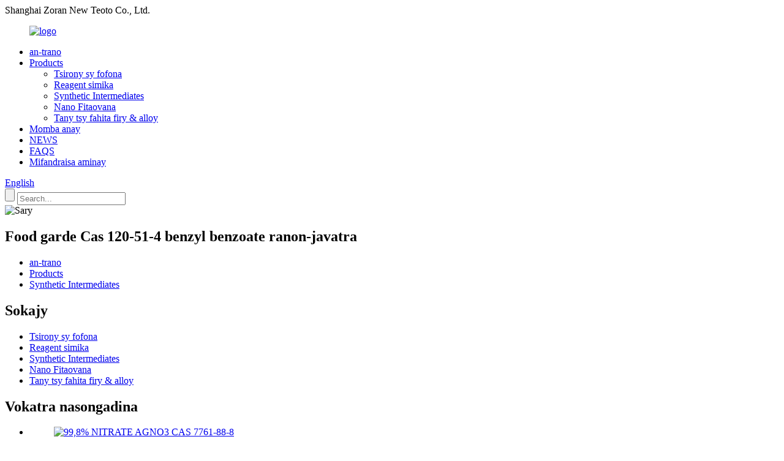

--- FILE ---
content_type: text/html
request_url: http://mg.zoranchem.com/food-garde-cas-120-51-4-benzyl-benzoate-liquid-product/
body_size: 12870
content:
<!DOCTYPE html> <html dir="ltr" lang="mg"> <head> <meta charset="UTF-8"/> <meta http-equiv="Content-Type" content="text/html; charset=UTF-8" /> <!-- Global site tag (gtag.js) - Google Analytics --> <script async src="https://www.googletagmanager.com/gtag/js?id=UA-223924905-62"></script> <script>
  window.dataLayer = window.dataLayer || [];
  function gtag(){dataLayer.push(arguments);}
  gtag('js', new Date());

  gtag('config', 'UA-223924905-62');
</script>  <title>China Food Garde Cas 120-51-4 benzyl benzoate fanamboarana rano sy orinasa | Zorana</title> <meta property="fb:app_id" content="966242223397117" /> <meta name="viewport" content="width=device-width,initial-scale=1,minimum-scale=1,maximum-scale=1,user-scalable=no"> <link rel="apple-touch-icon-precomposed" href=""> <meta name="format-detection" content="telephone=no"> <meta name="apple-mobile-web-app-capable" content="yes"> <meta name="apple-mobile-web-app-status-bar-style" content="black"> <meta property="og:url" content="https://www.zoranchem.com/food-garde-cas-120-51-4-benzyl-benzoate-liquid-product/"/> <meta property="og:title" content="China Food garde CAS 120-51-4 Benzyl benzoate liquid Manufacture and Factory | Zoran" /> <meta property="og:description" content="Product Description Specification of Benzyl benzoate cas: 120-51-4     ITEMS OF ANALYSIS   SPECIFICATION   RESULTS     APPEARANCE:   Colorless to Yellowish liquid   COMPLIES     ASSAY (%):   99.0-100.5   99.64     ACIDITY (MG/G NAOH):   0.2 MAX   0.06     WATER (%):   0.5MAX   0.083     SULPHATE ..."/> <meta property="og:type" content="product"/> <meta property="og:image" content="https://www.zoranchem.com/uploads/H51e7b3d28c9345348c9f9fcdc0cd99d6l9.jpg"/> <meta property="og:site_name" content="https://www.zoranchem.com/"/> <link href="//cdn.globalso.com/zoranchem/style/global/style.css" rel="stylesheet" onload="this.onload=null;this.rel='stylesheet'"> <link href="//cdn.globalso.com/zoranchem/style/public/public.css" rel="stylesheet" onload="this.onload=null;this.rel='stylesheet'">  <link rel="shortcut icon" href="https://cdn.globalso.com/zoranchem/ico.png" /> <meta name="author" content="gd-admin"/> <meta name="description" itemprop="description" content="Famaritana vokatra ny fanombanana ny cas benzyl benzoate cas: 120-51-4 entana ao" />  <meta name="keywords" itemprop="keywords" content="120-54-4 Benzyl benzoate, benzyl benzoate, benzyl benzoate ranon-javatra, cas 120-51-4, vokatra, sekely synthetic intermediates" />  <link rel="canonical" href="https://www.zoranchem.com/food-garde-cas-120-51-4-benzyl-benzoate-liquid-product/" /> <link href="//cdn.globalso.com/hide_search.css" rel="stylesheet"/><link href="//www.zoranchem.com/style/mg.html.css" rel="stylesheet"/><link rel="alternate" hreflang="mg" href="http://mg.zoranchem.com/" /></head> <body> <div class="container">     <!-- web_head start -->     <header class="web_head">     <section class="top_bar">       <div class="layout">         <div class="head_phone"><a>Shanghai Zoran New Teoto Co., Ltd.</a></div>    <!--        <div class="head-search">-->    <!--       <form action="/search.php" method="get">-->    <!--         <input class="search-btn" type="submit" value="">--> 			<!--<input type="hidden" name="cat" value="490">-->    <!--         <input class="search-ipt" name="s" placeholder="Search...">-->    <!--       </form>-->    <!--     </div>-->       </div>     </section>     <div class="head_layout layout">       <figure class="logo"> <a href="/">			<img src="https://cdn.globalso.com/zoranchem/logo1.png" alt="logo"> 				</a></figure>       <nav class="nav_wrap">         <ul class="head_nav">           <li><a href="/">an-trano</a></li> <li class="current-post-ancestor current-menu-parent"><a href="/products/">Products</a> <ul class="sub-menu"> 	<li><a href="/flavour-fragrance/">Tsirony sy fofona</a></li> 	<li><a href="/chemical-reagent/">Reagent simika</a></li> 	<li class="current-post-ancestor current-menu-parent"><a href="/synthetic-intermediate/">Synthetic Intermediates</a></li> 	<li><a href="/nano-materials/">Nano Fitaovana</a></li> 	<li><a href="/rare-earth-alloy/">Tany tsy fahita firy &amp; alloy</a></li> </ul> </li> <li><a href="/about-us/">Momba anay</a></li> <li><a href="/news/">NEWS</a></li> <li><a href="/faqs/">FAQS</a></li> <li><a href="/contact-us/">Mifandraisa aminay</a></li>         </ul>         <!--change-language-->           <div class="change-language ensemble">   <div class="change-language-info">     <div class="change-language-title medium-title">        <div class="language-flag language-flag-en"><a href="https://www.zoranchem.com/"><b class="country-flag"></b><span>English</span> </a></div>        <b class="language-icon"></b>      </div> 	<div class="change-language-cont sub-content">         <div class="empty"></div>     </div>   </div> </div> <!--theme438-->            <!--change-language theme438-->                <div class="head-search">           <form action="/search.php" method="get">             <input class="search-btn" type="submit" value=""> 			<input type="hidden" name="cat" value="490">             <input class="search-ipt" name="s" placeholder="Search...">           </form>         </div>       </nav>     </div>   </header>     <!--// web_head end --> <!-- sys_sub_head --> <section class="sys_sub_head">     <div class="head_bn_item"><img src="//cdn.globalso.com/zoranchem/style/global/img/demo/page_banner01.jpg" alt="Sary"></div>     <h1 class="pagnation_title">Food garde Cas 120-51-4 benzyl benzoate ranon-javatra</h1>   </section>   <section class="path_bar">     <ul>      <li> <a itemprop="breadcrumb" href="/">an-trano</a></li><li> <a itemprop="breadcrumb" href="/products/" title="Products">Products</a> </li><li> <a itemprop="breadcrumb" href="/synthetic-intermediate/" title="Synthetic Intermediates">Synthetic Intermediates</a> </li></li>     </ul>   </section>    <!-- page-layout start -->  <section class="web_main page_main">   <div class="layout">          <aside class="aside">   <section class="aside-wrap">     <section class="side-widget">     <div class="side-tit-bar">         <h2 class="side-tit">Sokajy</h2>     </div>     <ul class="side-cate">       <li><a href="/flavour-fragrance/">Tsirony sy fofona</a></li> <li><a href="/chemical-reagent/">Reagent simika</a></li> <li class="current-post-ancestor current-menu-parent"><a href="/synthetic-intermediate/">Synthetic Intermediates</a></li> <li><a href="/nano-materials/">Nano Fitaovana</a></li> <li><a href="/rare-earth-alloy/">Tany tsy fahita firy &amp; alloy</a></li>     </ul>   </section>   <div class="side-widget">         <div class="side-tit-bar">         <h2 class="side-tit">Vokatra nasongadina</h2>     </div> 	 <div class="side-product-items">               <div class="items_content">                <div class="side_slider">                     <ul class="swiper-wrapper"> 				                   <li class="swiper-slide gm-sep side_product_item">                     <figure > <a href="/99-8-silver-nitrate-agno3-cas-7761-88-8-product/" class="item-img"><img src="https://cdn.globalso.com/zoranchem/silver-nitrate2-300x300.jpg" alt="99,8% NITRATE AGNO3 CAS 7761-88-8"></a>                       <figcaption>                         <h3 class="item_title"><a href="/99-8-silver-nitrate-agno3-cas-7761-88-8-product/">99,8% NITRATE AGNO3 CAS 7761-88-8</a></h3>                        </figcaption>                     </figure> 					</li> 					                   <li class="swiper-slide gm-sep side_product_item">                     <figure > <a href="/factory-direct-sale-cas-51115-67-4-food-grade-ws-23-cooling-agent-ws-23-powder-product/" class="item-img"><img src="https://cdn.globalso.com/zoranchem/WS-23-300x300.jpg" alt="Orinasa amidy mivantana cas 51115-67-4 sakafo ara-tsosialy ..."></a>                       <figcaption>                         <h3 class="item_title"><a href="/factory-direct-sale-cas-51115-67-4-food-grade-ws-23-cooling-agent-ws-23-powder-product/">Orinasa mivarotra drop cas 51115-67-4 sakafo ...</a></h3>                        </figcaption>                     </figure> 					</li> 					                   <li class="swiper-slide gm-sep side_product_item">                     <figure > <a href="/high-quality-fast-delivery-bis4-fluorophenyl-methanone-44-difluorobenzophenone-cas-345-92-6-product/" class="item-img"><img src="https://cdn.globalso.com/zoranchem/Difluorobenzophenone-300x300.jpg" alt="BIS Fitaovana haingam-pandeha avo lenta (4-fluorphenyl) -..."></a>                       <figcaption>                         <h3 class="item_title"><a href="/high-quality-fast-delivery-bis4-fluorophenyl-methanone-44-difluorobenzophenone-cas-345-92-6-product/">Bis fandefasana haingam-pandeha avo lenta (4-fluoroph ...</a></h3>                        </figcaption>                     </figure> 					</li> 					                   <li class="swiper-slide gm-sep side_product_item">                     <figure > <a href="/factory-price-cas-13410-01-0-sodium-selenate-na2seo4-with-high-quality-product/" class="item-img"><img src="https://cdn.globalso.com/zoranchem/Sodium-Selenate-300x300.jpg" alt="Ny vidin&#39;ny orinasa Cas 13410-01-0 sodium selenate n ..."></a>                       <figcaption>                         <h3 class="item_title"><a href="/factory-price-cas-13410-01-0-sodium-selenate-na2seo4-with-high-quality-product/">Ny vidin&#39;ny orinasa Cas 13410-01-0 sodium sele ...</a></h3>                        </figcaption>                     </figure> 					</li> 					                </ul> 				 </div>                 <div class="btn-prev"></div>                 <div class="btn-next"></div>               </div>             </div>    </div>           </section> </aside>    <section class="main">        <!-- product info -->        <section class="product-intro"> 	          <div class="product-view" >            <!-- Piliang S-->                     <!-- Piliang E-->                     <div class="product-image"> <a class="cloud-zoom" id="zoom1" data-zoom="adjustX:0, adjustY:0" href="https://cdn.globalso.com/zoranchem/H51e7b3d28c9345348c9f9fcdc0cd99d6l9.jpg"> <img src="https://cdn.globalso.com/zoranchem/H51e7b3d28c9345348c9f9fcdc0cd99d6l9.jpg" itemprop="image" title="" alt="Food Garde Cas 120-51-4 benzyl benzoate ranon-tsolika nasongadina sary" style="width:100%" /></a> </div>                     <div class="image-additional-wrap">             <div class="image-additional">               <ul class="swiper-wrapper">                                 <li class="swiper-slide image-item current"> <a class="cloud-zoom-gallery item"  href="https://cdn.globalso.com/zoranchem/H51e7b3d28c9345348c9f9fcdc0cd99d6l9.jpg" data-zoom="useZoom:zoom1, smallImage:https://cdn.globalso.com/zoranchem/H51e7b3d28c9345348c9f9fcdc0cd99d6l9.jpg" title=""><img src="https://cdn.globalso.com/zoranchem/H51e7b3d28c9345348c9f9fcdc0cd99d6l9-300x300.jpg" alt="Food garde Cas 120-51-4 benzyl benzoate ranon-javatra" /></a> </li>                                 <li class="swiper-slide image-item"> <a class="cloud-zoom-gallery item"  href="https://cdn.globalso.com/zoranchem/Hc70a957b86e74559836b122152d0f0e3e4.jpg" data-zoom="useZoom:zoom1, smallImage:https://cdn.globalso.com/zoranchem/Hc70a957b86e74559836b122152d0f0e3e4.jpg" title=""><img src="https://cdn.globalso.com/zoranchem/Hc70a957b86e74559836b122152d0f0e3e4-300x300.jpg" alt="Food garde Cas 120-51-4 benzyl benzoate ranon-javatra" /></a> </li>                                 <li class="swiper-slide image-item"> <a class="cloud-zoom-gallery item"  href="https://cdn.globalso.com/zoranchem/H915eecba804543e2b2f0f45391236d6dd7.jpg" data-zoom="useZoom:zoom1, smallImage:https://cdn.globalso.com/zoranchem/H915eecba804543e2b2f0f45391236d6dd7.jpg" title=""><img src="https://cdn.globalso.com/zoranchem/H915eecba804543e2b2f0f45391236d6dd7-300x300.jpg" alt="Food garde Cas 120-51-4 benzyl benzoate ranon-javatra" /></a> </li>                               </ul>               <div class="swiper-pagination swiper-pagination-white"></div>             </div>             <div class="swiper-button-next swiper-button-white"></div>             <div class="swiper-button-prev swiper-button-white"></div>           </div>         </div>         <section class="product-summary"> 		 	   <h2 class="page_title">Food garde Cas 120-51-4 benzyl benzoate ranon-javatra</h2>            <div class="product-meta">             <h3>Famaritana fohy:</h3>             <div><p><span style="font-size: medium; font-family: arial, helvetica, sans-serif;">Benzyl benzoate fampiasana ho an&#39;ny volom-bolo sy ny fofon&#39;ny hanitra, ny fanosotra camphor.</span></p> <p><span style="font-size: medium; font-family: arial, helvetica, sans-serif;">Ny fampiasana benzyl benzoate amin&#39;ny fototry, indrindra amin&#39;ny karazana floral dia fofona tsara, manitra na solvent.</span></p> <p><span style="font-size: medium; font-family: arial, helvetica, sans-serif;">Benzyl benzoate Mampiasa GB 2760-1996 dia manome ny fampiasana zava-manitra azo hanina.</span></p> <p data-spm-anchor-id="a2700.details.0.i24.2de03b66QWcBDF"><span style="font-size: medium; font-family: arial, helvetica, sans-serif;">Benzyl benzoate fampiasana cellulose acetate, nitrocellulose sy ny solika musk artific, fofona, plastika. Acaricides.</span></p> </div>             <br />                                   </div>           <div class="product-btn-wrap"> <a href="javascript:" onclick="showMsgPop();" class="email">Mandefasa mailaka aminay</a>                   </div>                  </section>       </section>       <section class="tab-content-wrap product-detail">         <div class="tab-title-bar detail-tabs">           <h2 class="tab-title title current"><span>Ny antsipiriany momba ny vokatra</span></h2>                                          <h2 class="tab-title title"><span>Product tags</span></h2>                   </div>         <section class="tab-panel-wrap">           <section class="tab-panel disabled entry">             <section class="tab-panel-content">                                           <div class="fl-builder-content fl-builder-content-2595 fl-builder-content-primary fl-builder-global-templates-locked" data-post-id="2595"><div class="fl-row fl-row-full-width fl-row-bg-none fl-node-61d65f8169381" data-node="61d65f8169381"> 	<div class="fl-row-content-wrap"> 				<div class="fl-row-content fl-row-full-width fl-node-content"> 		 <div class="fl-col-group fl-node-61d65f816956a" data-node="61d65f816956a"> 			<div class="fl-col fl-node-61d65f81695a7" data-node="61d65f81695a7" style="width: 100%;"> 	<div class="fl-col-content fl-node-content"> 	<div class="fl-module fl-module-heading fl-node-61d65f816952d fl-animation fl-slide-right pro_tit" data-node="61d65f816952d" data-animation-delay="0.0"> 	<div class="fl-module-content fl-node-content"> 		<h2 class="fl-heading"> 		<span class="fl-heading-text">Mombamomba ny vokatra</span> 	</h2>	</div> </div>	</div> </div>	</div>  <div class="fl-col-group fl-node-61d65f8169620 fl-col-group-equal-height fl-col-group-align-center" data-node="61d65f8169620"> 			<div class="fl-col fl-node-61d65f816965d" data-node="61d65f816965d" style="width: 100%;"> 	<div class="fl-col-content fl-node-content"> 	<div class="fl-module fl-module-rich-text fl-node-61d65f81695e3" data-node="61d65f81695e3" data-animation-delay="0.0"> 	<div class="fl-module-content fl-node-content"> 		<div class="fl-rich-text"> 	<div> <div> <div> <div> <div> <p><span style="font-size: medium; font-family: arial, helvetica, sans-serif;">Ny fanondroana ny Cas Benzyl benzoate: 120-51-4</span></p> <table border="0" cellspacing="0" cellpadding="0"> <tbody> <tr> <td valign="bottom"> <p align="center"><span style="font-size: medium; font-family: arial, helvetica, sans-serif;">Ny zavatra famakafakana</span></p> </td> <td valign="bottom"> <p align="center"><span style="font-size: medium; font-family: arial, helvetica, sans-serif;">famaritana</span></p> </td> <td valign="bottom"> <p align="center"><span style="font-size: medium; font-family: arial, helvetica, sans-serif;">VOKATRA</span></p> </td> </tr> <tr> <td valign="bottom"> <p align="center"><span style="font-size: medium; font-family: arial, helvetica, sans-serif;">Endrika:</span></p> </td> <td valign="bottom"> <p align="center"><span style="font-size: medium; font-family: arial, helvetica, sans-serif;">Tsy misy loko amin&#39;ny ranon-javatra mavo</span></p> </td> <td valign="bottom"> <p align="center"><span style="font-size: medium; font-family: arial, helvetica, sans-serif;">mifanaraka</span></p> </td> </tr> <tr> <td valign="bottom"> <p align="center"><span style="font-size: medium; font-family: arial, helvetica, sans-serif;">Assay (%):</span></p> </td> <td valign="bottom"> <p align="center"><span style="font-size: medium; font-family: arial, helvetica, sans-serif;">99.0-100.5</span></p> </td> <td valign="bottom"> <p align="center"><span style="font-size: medium; font-family: arial, helvetica, sans-serif;">99.64</span></p> </td> </tr> <tr> <td valign="bottom"> <p align="center"><span style="font-size: medium; font-family: arial, helvetica, sans-serif;">Asidra (MG / G naoh):</span></p> </td> <td valign="bottom"> <p align="center"><span style="font-size: medium; font-family: arial, helvetica, sans-serif;">0.2 max</span></p> </td> <td valign="bottom"> <p align="center"><span style="font-size: medium; font-family: arial, helvetica, sans-serif;">0.06</span></p> </td> </tr> <tr> <td valign="bottom"> <p align="center"><span style="font-size: medium; font-family: arial, helvetica, sans-serif;">Rano (%):</span></p> </td> <td valign="bottom"> <p align="center"><span style="font-size: medium; font-family: arial, helvetica, sans-serif;">0.5max</span></p> </td> <td valign="bottom"> <p align="center"><span style="font-size: medium; font-family: arial, helvetica, sans-serif;">0.083</span></p> </td> </tr> <tr> <td valign="bottom"> <p align="center"><span style="font-size: medium; font-family: arial, helvetica, sans-serif;">Sulphate lavenona (%):</span></p> </td> <td valign="bottom"> <p align="center"><span style="font-size: medium; font-family: arial, helvetica, sans-serif;">0.1 Max</span></p> </td> <td valign="bottom"> <p align="center"><span style="font-size: medium; font-family: arial, helvetica, sans-serif;">0.07</span></p> </td> </tr> <tr> <td valign="bottom"> <p align="center"><span style="font-size: medium; font-family: arial, helvetica, sans-serif;">Ny gravité manokana (20 ℃) ​​manokana:</span></p> </td> <td valign="bottom"> <p align="center"><span style="font-size: medium; font-family: arial, helvetica, sans-serif;">1.118-1.122</span></p> </td> <td valign="bottom"> <p align="center"><span style="font-size: medium; font-family: arial, helvetica, sans-serif;">1.121</span></p> </td> </tr> <tr> <td valign="bottom"> <p align="center"><span style="font-size: medium; font-family: arial, helvetica, sans-serif;">Index Index (HD20):</span></p> </td> <td valign="bottom"> <p align="center"><span style="font-size: medium; font-family: arial, helvetica, sans-serif;">1.568-18-1570</span></p> </td> <td valign="bottom"> <p align="center"><span style="font-size: medium; font-family: arial, helvetica, sans-serif;">1.570</span></p> </td> </tr> <tr> <td valign="bottom"> <p align="center"><span style="font-size: medium; font-family: arial, helvetica, sans-serif;">Freezing Point (℃):</span></p> </td> <td valign="bottom"> <p align="center"><span style="font-size: medium; font-family: arial, helvetica, sans-serif;">17 min</span></p> </td> <td valign="bottom"> <p align="center"><span style="font-size: medium; font-family: arial, helvetica, sans-serif;">17.1</span></p> </td> </tr> </tbody> </table> </div> </div> </div> </div> </div> <div></div> <div><strong><span style="font-size: medium; font-family: arial, helvetica, sans-serif;">Fampiharana</span></strong></div> <div> <p><span style="font-size: medium; font-family: arial, helvetica, sans-serif;">Benzyl benzoate fampiasana ho an&#39;ny volom-bolo sy ny fofon&#39;ny hanitra, ny fanosotra camphor.</span></p> <p><span style="font-size: medium; font-family: arial, helvetica, sans-serif;">Ny fampiasana benzyl benzoate amin&#39;ny fototry, indrindra amin&#39;ny karazana floral dia fofona tsara, manitra na solvent.</span></p> <p><span style="font-size: medium; font-family: arial, helvetica, sans-serif;">Benzyl benzoate Mampiasa GB 2760-1996 dia manome ny fampiasana zava-manitra azo hanina.</span></p> <p data-spm-anchor-id="a2700.details.0.i24.2de03b66QWcBDF"><span style="font-size: medium; font-family: arial, helvetica, sans-serif;">Benzyl benzoate fampiasana cellulose acetate, nitrocellulose sy ny solika musk artific, fofona, plastika. Acaricides.</span></p> </div> </div>	</div> </div>	</div> </div>	</div>  <div class="fl-col-group fl-node-61d65f81693fd" data-node="61d65f81693fd"> 			<div class="fl-col fl-node-61d65f816943a" data-node="61d65f816943a" style="width: 100%;"> 	<div class="fl-col-content fl-node-content"> 	<div class="fl-module fl-module-heading fl-node-61d65f81693c0 fl-animation fl-slide-right pro_tit" data-node="61d65f81693c0" data-animation-delay="0.0"> 	<div class="fl-module-content fl-node-content"> 		<h2 class="fl-heading"> 		<span class="fl-heading-text">famaritana</span> 	</h2>	</div> </div>	</div> </div>	</div>  <div class="fl-col-group fl-node-61d65f81694b4" data-node="61d65f81694b4"> 			<div class="fl-col fl-node-61d65f81694f0" data-node="61d65f81694f0" style="width: 100%;"> 	<div class="fl-col-content fl-node-content"> 	<div class="fl-module fl-module-rich-text fl-node-61d65f8169477" data-node="61d65f8169477" data-animation-delay="0.0"> 	<div class="fl-module-content fl-node-content"> 		<div class="fl-rich-text"> 	<p><span style="font-size: medium; font-family: arial, helvetica, sans-serif;">Mifandraisa aminay ny Pls haka COA sy MSDS. Misaotra.</span></p> </div>	</div> </div>	</div> </div>	</div> 		</div> 	</div> </div></div>                            <div class="clear"></div>                                                         <hr>               <li><b>Teo aloha:</b>                 <a href="/high-quality-cas-598-72-1-2-bromopropionic-acid-product/" rel="prev">Cas avo lenta 598-72-1 2-bromopropionic asidra</a>              </li>               <li><b>Manaraka:</b>                 <a href="/high-quality-dmsa-powder-succimer-dimercaptosuccinic-acid-cas-304-55-2-product/" rel="next">DMSA avo lenta DMSA vovoka succimer / dimercaptosuccinic asidra 304-55-2</a>              </li>               <hr>                           </section>           </section>                                          <section class="tab-panel disabled entry">             <section class="tab-panel-content">                           </section>           </section>                   </section>       </section>           <!-- inquiry form -->         <div class="inquiry-form-wrap">          <script type="text/javascript" src="//www.globalso.site/form.js"></script>           <div class="ad_prompt">Soraty eto ny hafatrao ary alefaso any aminay</div>         </div>         	   </section>       </div>     </section> 	   <div class="goods-may-like">      <div class="layout">         <div class="index_title_bar">      <h2 class="good_title">vokatra mifandraika</h2>       </div>          <div class="layer-bd">          <div class="swiper-slider">         <ul class="swiper-wrapper">                               <li class="swiper-slide product_item">             <figure> <span class="item_img"> <img src="https://cdn.globalso.com/zoranchem/Hd6fe32caafdd43df97b5351cfcfc417a69-300x300.jpg" alt="Cas Cas avo lenta: 1118-68-9 n, N-Dimethylglycine Powder"><a href="/high-quality-cas1118-68-9-nn-dimethylglycine-powder-product/" title="High quality Cas:1118-68-9 N,N-Dimethylglycine powder"></a> </span>               <figcaption>                 <h3 class="item_title"><a href="/high-quality-cas1118-68-9-nn-dimethylglycine-powder-product/" title="High quality Cas:1118-68-9 N,N-Dimethylglycine powder">Cas Cas avo lenta: 1118-68-9 n, n-dimethethylglycine ...</a></h3>               </figcaption>             </figure>           </li>                     <li class="swiper-slide product_item">             <figure> <span class="item_img"> <img src="https://cdn.globalso.com/zoranchem/H6045f51db3c64467917dde387d36f37eP-300x300.jpg" alt="Ny famatsiana orinasa tsara indrindra amin&#39;ny vidin&#39;ny TEC CAS 77-93-0 triethyl citrate"><a href="/factory-supply-best-price-tec-liquid-cas-77-93-0-triethyl-citrate-product/" title="Factory supply best price TEC Liquid CAS 77-93-0 Triethyl citrate"></a> </span>               <figcaption>                 <h3 class="item_title"><a href="/factory-supply-best-price-tec-liquid-cas-77-93-0-triethyl-citrate-product/" title="Factory supply best price TEC Liquid CAS 77-93-0 Triethyl citrate">Ny famatsiana orinasa tsara indrindra amin&#39;ny vidin&#39;ny TEC Cas 77-93 -...</a></h3>               </figcaption>             </figure>           </li>                     <li class="swiper-slide product_item">             <figure> <span class="item_img"> <img src="https://cdn.globalso.com/zoranchem/H1e89b695117d472abb7ab17339f3899dP1-300x300.jpg" alt="Cas 95-14-7 1,2,3-Benzotriazole (bta)"><a href="/cas-95-14-7-123-benzotriazole-bta-product/" title="CAS 95-14-7 1,2,3-Benzotriazole (BTA)"></a> </span>               <figcaption>                 <h3 class="item_title"><a href="/cas-95-14-7-123-benzotriazole-bta-product/" title="CAS 95-14-7 1,2,3-Benzotriazole (BTA)">Cas 95-14-7 1,2,3-Benzotriazole (bta)</a></h3>               </figcaption>             </figure>           </li>                     <li class="swiper-slide product_item">             <figure> <span class="item_img"> <img src="https://cdn.globalso.com/zoranchem/Factory-supply-best-price-Natural-Ethyl-Isovalerate-CAS-108-64-51-300x300.jpg" alt="Ny etonovalate voajanahary ara-boasary 78-64-5"><a href="/factory-supply-best-price-natural-ethyl-isovalerate-cas-108-64-5-product/" title="Natural Ethyl Isovalerate CAS 108-64-5"></a> </span>               <figcaption>                 <h3 class="item_title"><a href="/factory-supply-best-price-natural-ethyl-isovalerate-cas-108-64-5-product/" title="Natural Ethyl Isovalerate CAS 108-64-5">Ny etonovalate voajanahary ara-boasary 78-64-5</a></h3>               </figcaption>             </figure>           </li>                     <li class="swiper-slide product_item">             <figure> <span class="item_img"> <img src="https://cdn.globalso.com/zoranchem/Ha138453f02964dc4b6f50007ffe545291-300x251.jpg" alt="CAS 1314-08-5 votoaty metaly 86.2% palladium oxide pdo"><a href="/factory-direct-sale-1314-08-5-metal-content-86-2-brown-to-black-powder-palladium-oxide-product/" title="CAS 1314-08-5 metal content 86.2% palladium oxide PdO"></a> </span>               <figcaption>                 <h3 class="item_title"><a href="/factory-direct-sale-1314-08-5-metal-content-86-2-brown-to-black-powder-palladium-oxide-product/" title="CAS 1314-08-5 metal content 86.2% palladium oxide PdO">Cas 1314-08-5 Latitry ny metaly 86.2% palladium oxi ...</a></h3>               </figcaption>             </figure>           </li>                     <li class="swiper-slide product_item">             <figure> <span class="item_img"> <img src="https://cdn.globalso.com/zoranchem/Hd6fe32caafdd43df97b5351cfcfc417a64-300x300.jpg" alt="Ny famatsiana orinasa tsara indrindra amin&#39;ny alàlan&#39;ny zirconyl propionate cas No.84057-80-7"><a href="/factory-supply-best-price-zirconyl-propionate-cas-no-84057-80-7-product/" title="Factory supply best price Zirconyl propionate CAS NO.84057-80-7"></a> </span>               <figcaption>                 <h3 class="item_title"><a href="/factory-supply-best-price-zirconyl-propionate-cas-no-84057-80-7-product/" title="Factory supply best price Zirconyl propionate CAS NO.84057-80-7">Ny famatsiana orinasa tsara indrindra amin&#39;ny alàlan&#39;ny zirconyl propionate c ...</a></h3>               </figcaption>             </figure>           </li>                             </ul>         </div>        <div class="swiper-control">                 <div class="swiper-buttons">                   <span class="swiper-button-prev"></span>                   <span class="swiper-button-next"></span>                 </div>                 <div class="swiper-pagination"></div>               </div>             </div>         </div> 		 </div>  	 <div class="clear"></div>  <!-- web_footer start -->  <footer class="web_footer">     <ul class="foot_nav wow fadeInUpA" data-wow-delay="1s" data-wow-duration=".8s">     <li><a href="/">an-trano</a></li> <li class="current-post-ancestor current-menu-parent"><a href="/products/">Products</a></li> <li><a href="/about-us/">Momba anay</a></li> <li><a href="/news/">NEWS</a></li> <li><a href="/faqs/">FAQS</a></li> <li><a href="/contact-us/">Mifandraisa aminay</a></li>     </ul>     <div class="foot_bottom layout">       <ul class="foot_contact wow fadeInUpA" data-wow-delay="1.3s" data-wow-duration=".8s">         <li class="foot_email"><a href="mailto:info@zoranchem.com">E-mail: info@zoranchem.com</a></li>       <li class="foot_address">Adiresy: Fananganana 2, No. 355, Hepeng Road, Distrikan&#39;i Qingpu, Shanghai, Sina</li>       <li class="foot_phone"><a href="tel:+ 86 021-34786101">Tel: + 86 021-34786101</a></li>                 <li class="foot_phone"><a href="tel:+86 13918746919">Mobile / izay app / Wecchat: +86 13918746919</a></li>      </ul>       <ul class="foot_sns wow fadeInUpA" data-wow-delay="1.5s" data-wow-duration=".8s">        	      </ul>  <div class="copyright wow fadeInUpA" data-wow-delay="1.7s" data-wow-duration=".8s">© Copyright - 2010-2022: Zo rehetra voatokana.<script type="text/javascript" src="//www.globalso.site/livechat.js"></script>	 <a href="/featured/">Vokatra mafana</a> - <a href="/sitemap.xml">Sitemap</a>  <br><a href='/methylcyclohexane/' title='Methylcyclohexane'>Methylcyclohexane</a>,  <a href='/1072-83-9/' title='1072-83-9'>1072-83-9</a>,  <a href='/cas-93-02-7/' title='Cas 93-02-7'>Cas 93-02-7</a>,  <a href='/13708-12-8/' title='13708-12-8'>13708-12-8</a>,  <a href='/sodium-triacetoxyborohydride/' title='Sodium Triacetoxyborohydride'>Sodium triacetoxyborohanika</a>,  <a href='/platinum-dioxide/' title='Platinum Dioxide'>Platinum Dioxide</a>, 	</div>       </div>   </footer>     <!--// web_footer end -->       <!--// container end --> <aside class="scrollsidebar" id="scrollsidebar">   <div class="side_content">     <div class="side_list">       <header class="hd"><img src="//cdn.globalso.com/title_pic.png" alt="Inuiry an-tserasera"/></header>       <div class="cont">         <li><a class="email" href="javascript:" onclick="showMsgPop();">Mandefasa mailaka</a></li>                         <li><a target="_blank" class="skype" href="skype:amy.yuan20?chat">Zorana</a></li>                               </div>                   <div class="side_title"><a  class="close_btn"><span>x</span></a></div>     </div>   </div>   <div class="show_btn"></div> </aside> <div class="inquiry-pop-bd">   <div class="inquiry-pop"> <i class="ico-close-pop" onclick="hideMsgPop();"></i>     <script type="text/javascript" src="//www.globalso.site/form.js"></script>   </div> </div> </div> <script type="text/javascript" src="//cdn.globalso.com/zoranchem/style/global/js/jquery.min.js"></script>  <script type="text/javascript" src="//cdn.globalso.com/zoranchem/style/global/js/common.js"></script> <script type="text/javascript" src="//cdn.globalso.com/zoranchem/style/public/public.js"></script>  <!--[if lt IE 9]> <script src="//cdn.globalso.com/zoranchem/style/global/js/html5.js"></script> <![endif]--> <script type="text/javascript">

if(typeof jQuery == 'undefined' || typeof jQuery.fn.on == 'undefined') {
	document.write('<script src="https://www.zoranchem.com/wp-content/plugins/bb-plugin/js/jquery.js"><\/script>');
	document.write('<script src="https://www.zoranchem.com/wp-content/plugins/bb-plugin/js/jquery.migrate.min.js"><\/script>');
}

</script><ul class="prisna-wp-translate-seo" id="prisna-translator-seo"><li class="language-flag language-flag-en"><a href="https://www.zoranchem.com/food-garde-cas-120-51-4-benzyl-benzoate-liquid-product/" title="English" target="_blank"><b class="country-flag"></b><span>English</span></a></li><li class="language-flag language-flag-fr"><a href="http://fr.zoranchem.com/food-garde-cas-120-51-4-benzyl-benzoate-liquid-product/" title="French" target="_blank"><b class="country-flag"></b><span>French</span></a></li><li class="language-flag language-flag-de"><a href="http://de.zoranchem.com/food-garde-cas-120-51-4-benzyl-benzoate-liquid-product/" title="German" target="_blank"><b class="country-flag"></b><span>German</span></a></li><li class="language-flag language-flag-pt"><a href="http://pt.zoranchem.com/food-garde-cas-120-51-4-benzyl-benzoate-liquid-product/" title="Portuguese" target="_blank"><b class="country-flag"></b><span>Portuguese</span></a></li><li class="language-flag language-flag-es"><a href="http://es.zoranchem.com/food-garde-cas-120-51-4-benzyl-benzoate-liquid-product/" title="Spanish" target="_blank"><b class="country-flag"></b><span>Spanish</span></a></li><li class="language-flag language-flag-ru"><a href="http://ru.zoranchem.com/food-garde-cas-120-51-4-benzyl-benzoate-liquid-product/" title="Russian" target="_blank"><b class="country-flag"></b><span>Russian</span></a></li><li class="language-flag language-flag-ja"><a href="http://ja.zoranchem.com/food-garde-cas-120-51-4-benzyl-benzoate-liquid-product/" title="Japanese" target="_blank"><b class="country-flag"></b><span>Japanese</span></a></li><li class="language-flag language-flag-ko"><a href="http://ko.zoranchem.com/food-garde-cas-120-51-4-benzyl-benzoate-liquid-product/" title="Korean" target="_blank"><b class="country-flag"></b><span>Korean</span></a></li><li class="language-flag language-flag-ar"><a href="http://ar.zoranchem.com/food-garde-cas-120-51-4-benzyl-benzoate-liquid-product/" title="Arabic" target="_blank"><b class="country-flag"></b><span>Arabic</span></a></li><li class="language-flag language-flag-ga"><a href="http://ga.zoranchem.com/food-garde-cas-120-51-4-benzyl-benzoate-liquid-product/" title="Irish" target="_blank"><b class="country-flag"></b><span>Irish</span></a></li><li class="language-flag language-flag-el"><a href="http://el.zoranchem.com/food-garde-cas-120-51-4-benzyl-benzoate-liquid-product/" title="Greek" target="_blank"><b class="country-flag"></b><span>Greek</span></a></li><li class="language-flag language-flag-tr"><a href="http://tr.zoranchem.com/food-garde-cas-120-51-4-benzyl-benzoate-liquid-product/" title="Turkish" target="_blank"><b class="country-flag"></b><span>Turkish</span></a></li><li class="language-flag language-flag-it"><a href="http://it.zoranchem.com/food-garde-cas-120-51-4-benzyl-benzoate-liquid-product/" title="Italian" target="_blank"><b class="country-flag"></b><span>Italian</span></a></li><li class="language-flag language-flag-da"><a href="http://da.zoranchem.com/food-garde-cas-120-51-4-benzyl-benzoate-liquid-product/" title="Danish" target="_blank"><b class="country-flag"></b><span>Danish</span></a></li><li class="language-flag language-flag-ro"><a href="http://ro.zoranchem.com/food-garde-cas-120-51-4-benzyl-benzoate-liquid-product/" title="Romanian" target="_blank"><b class="country-flag"></b><span>Romanian</span></a></li><li class="language-flag language-flag-id"><a href="http://id.zoranchem.com/food-garde-cas-120-51-4-benzyl-benzoate-liquid-product/" title="Indonesian" target="_blank"><b class="country-flag"></b><span>Indonesian</span></a></li><li class="language-flag language-flag-cs"><a href="http://cs.zoranchem.com/food-garde-cas-120-51-4-benzyl-benzoate-liquid-product/" title="Czech" target="_blank"><b class="country-flag"></b><span>Czech</span></a></li><li class="language-flag language-flag-af"><a href="http://af.zoranchem.com/food-garde-cas-120-51-4-benzyl-benzoate-liquid-product/" title="Afrikaans" target="_blank"><b class="country-flag"></b><span>Afrikaans</span></a></li><li class="language-flag language-flag-sv"><a href="http://sv.zoranchem.com/food-garde-cas-120-51-4-benzyl-benzoate-liquid-product/" title="Swedish" target="_blank"><b class="country-flag"></b><span>Swedish</span></a></li><li class="language-flag language-flag-pl"><a href="http://pl.zoranchem.com/food-garde-cas-120-51-4-benzyl-benzoate-liquid-product/" title="Polish" target="_blank"><b class="country-flag"></b><span>Polish</span></a></li><li class="language-flag language-flag-eu"><a href="http://eu.zoranchem.com/food-garde-cas-120-51-4-benzyl-benzoate-liquid-product/" title="Basque" target="_blank"><b class="country-flag"></b><span>Basque</span></a></li><li class="language-flag language-flag-ca"><a href="http://ca.zoranchem.com/food-garde-cas-120-51-4-benzyl-benzoate-liquid-product/" title="Catalan" target="_blank"><b class="country-flag"></b><span>Catalan</span></a></li><li class="language-flag language-flag-eo"><a href="http://eo.zoranchem.com/food-garde-cas-120-51-4-benzyl-benzoate-liquid-product/" title="Esperanto" target="_blank"><b class="country-flag"></b><span>Esperanto</span></a></li><li class="language-flag language-flag-hi"><a href="http://hi.zoranchem.com/food-garde-cas-120-51-4-benzyl-benzoate-liquid-product/" title="Hindi" target="_blank"><b class="country-flag"></b><span>Hindi</span></a></li><li class="language-flag language-flag-lo"><a href="http://lo.zoranchem.com/food-garde-cas-120-51-4-benzyl-benzoate-liquid-product/" title="Lao" target="_blank"><b class="country-flag"></b><span>Lao</span></a></li><li class="language-flag language-flag-sq"><a href="http://sq.zoranchem.com/food-garde-cas-120-51-4-benzyl-benzoate-liquid-product/" title="Albanian" target="_blank"><b class="country-flag"></b><span>Albanian</span></a></li><li class="language-flag language-flag-am"><a href="http://am.zoranchem.com/food-garde-cas-120-51-4-benzyl-benzoate-liquid-product/" title="Amharic" target="_blank"><b class="country-flag"></b><span>Amharic</span></a></li><li class="language-flag language-flag-hy"><a href="http://hy.zoranchem.com/food-garde-cas-120-51-4-benzyl-benzoate-liquid-product/" title="Armenian" target="_blank"><b class="country-flag"></b><span>Armenian</span></a></li><li class="language-flag language-flag-az"><a href="http://az.zoranchem.com/food-garde-cas-120-51-4-benzyl-benzoate-liquid-product/" title="Azerbaijani" target="_blank"><b class="country-flag"></b><span>Azerbaijani</span></a></li><li class="language-flag language-flag-be"><a href="http://be.zoranchem.com/food-garde-cas-120-51-4-benzyl-benzoate-liquid-product/" title="Belarusian" target="_blank"><b class="country-flag"></b><span>Belarusian</span></a></li><li class="language-flag language-flag-bn"><a href="http://bn.zoranchem.com/food-garde-cas-120-51-4-benzyl-benzoate-liquid-product/" title="Bengali" target="_blank"><b class="country-flag"></b><span>Bengali</span></a></li><li class="language-flag language-flag-bs"><a href="http://bs.zoranchem.com/food-garde-cas-120-51-4-benzyl-benzoate-liquid-product/" title="Bosnian" target="_blank"><b class="country-flag"></b><span>Bosnian</span></a></li><li class="language-flag language-flag-bg"><a href="http://bg.zoranchem.com/food-garde-cas-120-51-4-benzyl-benzoate-liquid-product/" title="Bulgarian" target="_blank"><b class="country-flag"></b><span>Bulgarian</span></a></li><li class="language-flag language-flag-ceb"><a href="http://ceb.zoranchem.com/food-garde-cas-120-51-4-benzyl-benzoate-liquid-product/" title="Cebuano" target="_blank"><b class="country-flag"></b><span>Cebuano</span></a></li><li class="language-flag language-flag-ny"><a href="http://ny.zoranchem.com/food-garde-cas-120-51-4-benzyl-benzoate-liquid-product/" title="Chichewa" target="_blank"><b class="country-flag"></b><span>Chichewa</span></a></li><li class="language-flag language-flag-co"><a href="http://co.zoranchem.com/food-garde-cas-120-51-4-benzyl-benzoate-liquid-product/" title="Corsican" target="_blank"><b class="country-flag"></b><span>Corsican</span></a></li><li class="language-flag language-flag-hr"><a href="http://hr.zoranchem.com/food-garde-cas-120-51-4-benzyl-benzoate-liquid-product/" title="Croatian" target="_blank"><b class="country-flag"></b><span>Croatian</span></a></li><li class="language-flag language-flag-nl"><a href="http://nl.zoranchem.com/food-garde-cas-120-51-4-benzyl-benzoate-liquid-product/" title="Dutch" target="_blank"><b class="country-flag"></b><span>Dutch</span></a></li><li class="language-flag language-flag-et"><a href="http://et.zoranchem.com/food-garde-cas-120-51-4-benzyl-benzoate-liquid-product/" title="Estonian" target="_blank"><b class="country-flag"></b><span>Estonian</span></a></li><li class="language-flag language-flag-tl"><a href="http://tl.zoranchem.com/food-garde-cas-120-51-4-benzyl-benzoate-liquid-product/" title="Filipino" target="_blank"><b class="country-flag"></b><span>Filipino</span></a></li><li class="language-flag language-flag-fi"><a href="http://fi.zoranchem.com/food-garde-cas-120-51-4-benzyl-benzoate-liquid-product/" title="Finnish" target="_blank"><b class="country-flag"></b><span>Finnish</span></a></li><li class="language-flag language-flag-fy"><a href="http://fy.zoranchem.com/food-garde-cas-120-51-4-benzyl-benzoate-liquid-product/" title="Frisian" target="_blank"><b class="country-flag"></b><span>Frisian</span></a></li><li class="language-flag language-flag-gl"><a href="http://gl.zoranchem.com/food-garde-cas-120-51-4-benzyl-benzoate-liquid-product/" title="Galician" target="_blank"><b class="country-flag"></b><span>Galician</span></a></li><li class="language-flag language-flag-ka"><a href="http://ka.zoranchem.com/food-garde-cas-120-51-4-benzyl-benzoate-liquid-product/" title="Georgian" target="_blank"><b class="country-flag"></b><span>Georgian</span></a></li><li class="language-flag language-flag-gu"><a href="http://gu.zoranchem.com/food-garde-cas-120-51-4-benzyl-benzoate-liquid-product/" title="Gujarati" target="_blank"><b class="country-flag"></b><span>Gujarati</span></a></li><li class="language-flag language-flag-ht"><a href="http://ht.zoranchem.com/food-garde-cas-120-51-4-benzyl-benzoate-liquid-product/" title="Haitian" target="_blank"><b class="country-flag"></b><span>Haitian</span></a></li><li class="language-flag language-flag-ha"><a href="http://ha.zoranchem.com/food-garde-cas-120-51-4-benzyl-benzoate-liquid-product/" title="Hausa" target="_blank"><b class="country-flag"></b><span>Hausa</span></a></li><li class="language-flag language-flag-haw"><a href="http://haw.zoranchem.com/food-garde-cas-120-51-4-benzyl-benzoate-liquid-product/" title="Hawaiian" target="_blank"><b class="country-flag"></b><span>Hawaiian</span></a></li><li class="language-flag language-flag-iw"><a href="http://iw.zoranchem.com/food-garde-cas-120-51-4-benzyl-benzoate-liquid-product/" title="Hebrew" target="_blank"><b class="country-flag"></b><span>Hebrew</span></a></li><li class="language-flag language-flag-hmn"><a href="http://hmn.zoranchem.com/food-garde-cas-120-51-4-benzyl-benzoate-liquid-product/" title="Hmong" target="_blank"><b class="country-flag"></b><span>Hmong</span></a></li><li class="language-flag language-flag-hu"><a href="http://hu.zoranchem.com/food-garde-cas-120-51-4-benzyl-benzoate-liquid-product/" title="Hungarian" target="_blank"><b class="country-flag"></b><span>Hungarian</span></a></li><li class="language-flag language-flag-is"><a href="http://is.zoranchem.com/food-garde-cas-120-51-4-benzyl-benzoate-liquid-product/" title="Icelandic" target="_blank"><b class="country-flag"></b><span>Icelandic</span></a></li><li class="language-flag language-flag-ig"><a href="http://ig.zoranchem.com/food-garde-cas-120-51-4-benzyl-benzoate-liquid-product/" title="Igbo" target="_blank"><b class="country-flag"></b><span>Igbo</span></a></li><li class="language-flag language-flag-jw"><a href="http://jw.zoranchem.com/food-garde-cas-120-51-4-benzyl-benzoate-liquid-product/" title="Javanese" target="_blank"><b class="country-flag"></b><span>Javanese</span></a></li><li class="language-flag language-flag-kn"><a href="http://kn.zoranchem.com/food-garde-cas-120-51-4-benzyl-benzoate-liquid-product/" title="Kannada" target="_blank"><b class="country-flag"></b><span>Kannada</span></a></li><li class="language-flag language-flag-kk"><a href="http://kk.zoranchem.com/food-garde-cas-120-51-4-benzyl-benzoate-liquid-product/" title="Kazakh" target="_blank"><b class="country-flag"></b><span>Kazakh</span></a></li><li class="language-flag language-flag-km"><a href="http://km.zoranchem.com/food-garde-cas-120-51-4-benzyl-benzoate-liquid-product/" title="Khmer" target="_blank"><b class="country-flag"></b><span>Khmer</span></a></li><li class="language-flag language-flag-ku"><a href="http://ku.zoranchem.com/food-garde-cas-120-51-4-benzyl-benzoate-liquid-product/" title="Kurdish" target="_blank"><b class="country-flag"></b><span>Kurdish</span></a></li><li class="language-flag language-flag-ky"><a href="http://ky.zoranchem.com/food-garde-cas-120-51-4-benzyl-benzoate-liquid-product/" title="Kyrgyz" target="_blank"><b class="country-flag"></b><span>Kyrgyz</span></a></li><li class="language-flag language-flag-la"><a href="http://la.zoranchem.com/food-garde-cas-120-51-4-benzyl-benzoate-liquid-product/" title="Latin" target="_blank"><b class="country-flag"></b><span>Latin</span></a></li><li class="language-flag language-flag-lv"><a href="http://lv.zoranchem.com/food-garde-cas-120-51-4-benzyl-benzoate-liquid-product/" title="Latvian" target="_blank"><b class="country-flag"></b><span>Latvian</span></a></li><li class="language-flag language-flag-lt"><a href="http://lt.zoranchem.com/food-garde-cas-120-51-4-benzyl-benzoate-liquid-product/" title="Lithuanian" target="_blank"><b class="country-flag"></b><span>Lithuanian</span></a></li><li class="language-flag language-flag-lb"><a href="http://lb.zoranchem.com/food-garde-cas-120-51-4-benzyl-benzoate-liquid-product/" title="Luxembou.." target="_blank"><b class="country-flag"></b><span>Luxembou..</span></a></li><li class="language-flag language-flag-mk"><a href="http://mk.zoranchem.com/food-garde-cas-120-51-4-benzyl-benzoate-liquid-product/" title="Macedonian" target="_blank"><b class="country-flag"></b><span>Macedonian</span></a></li><li class="language-flag language-flag-mg"><a href="http://mg.zoranchem.com/food-garde-cas-120-51-4-benzyl-benzoate-liquid-product/" title="Malagasy" target="_blank"><b class="country-flag"></b><span>Malagasy</span></a></li><li class="language-flag language-flag-ms"><a href="http://ms.zoranchem.com/food-garde-cas-120-51-4-benzyl-benzoate-liquid-product/" title="Malay" target="_blank"><b class="country-flag"></b><span>Malay</span></a></li><li class="language-flag language-flag-ml"><a href="http://ml.zoranchem.com/food-garde-cas-120-51-4-benzyl-benzoate-liquid-product/" title="Malayalam" target="_blank"><b class="country-flag"></b><span>Malayalam</span></a></li><li class="language-flag language-flag-mt"><a href="http://mt.zoranchem.com/food-garde-cas-120-51-4-benzyl-benzoate-liquid-product/" title="Maltese" target="_blank"><b class="country-flag"></b><span>Maltese</span></a></li><li class="language-flag language-flag-mi"><a href="http://mi.zoranchem.com/food-garde-cas-120-51-4-benzyl-benzoate-liquid-product/" title="Maori" target="_blank"><b class="country-flag"></b><span>Maori</span></a></li><li class="language-flag language-flag-mr"><a href="http://mr.zoranchem.com/food-garde-cas-120-51-4-benzyl-benzoate-liquid-product/" title="Marathi" target="_blank"><b class="country-flag"></b><span>Marathi</span></a></li><li class="language-flag language-flag-mn"><a href="http://mn.zoranchem.com/food-garde-cas-120-51-4-benzyl-benzoate-liquid-product/" title="Mongolian" target="_blank"><b class="country-flag"></b><span>Mongolian</span></a></li><li class="language-flag language-flag-my"><a href="http://my.zoranchem.com/food-garde-cas-120-51-4-benzyl-benzoate-liquid-product/" title="Burmese" target="_blank"><b class="country-flag"></b><span>Burmese</span></a></li><li class="language-flag language-flag-ne"><a href="http://ne.zoranchem.com/food-garde-cas-120-51-4-benzyl-benzoate-liquid-product/" title="Nepali" target="_blank"><b class="country-flag"></b><span>Nepali</span></a></li><li class="language-flag language-flag-no"><a href="http://no.zoranchem.com/food-garde-cas-120-51-4-benzyl-benzoate-liquid-product/" title="Norwegian" target="_blank"><b class="country-flag"></b><span>Norwegian</span></a></li><li class="language-flag language-flag-ps"><a href="http://ps.zoranchem.com/food-garde-cas-120-51-4-benzyl-benzoate-liquid-product/" title="Pashto" target="_blank"><b class="country-flag"></b><span>Pashto</span></a></li><li class="language-flag language-flag-fa"><a href="http://fa.zoranchem.com/food-garde-cas-120-51-4-benzyl-benzoate-liquid-product/" title="Persian" target="_blank"><b class="country-flag"></b><span>Persian</span></a></li><li class="language-flag language-flag-pa"><a href="http://pa.zoranchem.com/food-garde-cas-120-51-4-benzyl-benzoate-liquid-product/" title="Punjabi" target="_blank"><b class="country-flag"></b><span>Punjabi</span></a></li><li class="language-flag language-flag-sr"><a href="http://sr.zoranchem.com/food-garde-cas-120-51-4-benzyl-benzoate-liquid-product/" title="Serbian" target="_blank"><b class="country-flag"></b><span>Serbian</span></a></li><li class="language-flag language-flag-st"><a href="http://st.zoranchem.com/food-garde-cas-120-51-4-benzyl-benzoate-liquid-product/" title="Sesotho" target="_blank"><b class="country-flag"></b><span>Sesotho</span></a></li><li class="language-flag language-flag-si"><a href="http://si.zoranchem.com/food-garde-cas-120-51-4-benzyl-benzoate-liquid-product/" title="Sinhala" target="_blank"><b class="country-flag"></b><span>Sinhala</span></a></li><li class="language-flag language-flag-sk"><a href="http://sk.zoranchem.com/food-garde-cas-120-51-4-benzyl-benzoate-liquid-product/" title="Slovak" target="_blank"><b class="country-flag"></b><span>Slovak</span></a></li><li class="language-flag language-flag-sl"><a href="http://sl.zoranchem.com/food-garde-cas-120-51-4-benzyl-benzoate-liquid-product/" title="Slovenian" target="_blank"><b class="country-flag"></b><span>Slovenian</span></a></li><li class="language-flag language-flag-so"><a href="http://so.zoranchem.com/food-garde-cas-120-51-4-benzyl-benzoate-liquid-product/" title="Somali" target="_blank"><b class="country-flag"></b><span>Somali</span></a></li><li class="language-flag language-flag-sm"><a href="http://sm.zoranchem.com/food-garde-cas-120-51-4-benzyl-benzoate-liquid-product/" title="Samoan" target="_blank"><b class="country-flag"></b><span>Samoan</span></a></li><li class="language-flag language-flag-gd"><a href="http://gd.zoranchem.com/food-garde-cas-120-51-4-benzyl-benzoate-liquid-product/" title="Scots Gaelic" target="_blank"><b class="country-flag"></b><span>Scots Gaelic</span></a></li><li class="language-flag language-flag-sn"><a href="http://sn.zoranchem.com/food-garde-cas-120-51-4-benzyl-benzoate-liquid-product/" title="Shona" target="_blank"><b class="country-flag"></b><span>Shona</span></a></li><li class="language-flag language-flag-sd"><a href="http://sd.zoranchem.com/food-garde-cas-120-51-4-benzyl-benzoate-liquid-product/" title="Sindhi" target="_blank"><b class="country-flag"></b><span>Sindhi</span></a></li><li class="language-flag language-flag-su"><a href="http://su.zoranchem.com/food-garde-cas-120-51-4-benzyl-benzoate-liquid-product/" title="Sundanese" target="_blank"><b class="country-flag"></b><span>Sundanese</span></a></li><li class="language-flag language-flag-sw"><a href="http://sw.zoranchem.com/food-garde-cas-120-51-4-benzyl-benzoate-liquid-product/" title="Swahili" target="_blank"><b class="country-flag"></b><span>Swahili</span></a></li><li class="language-flag language-flag-tg"><a href="http://tg.zoranchem.com/food-garde-cas-120-51-4-benzyl-benzoate-liquid-product/" title="Tajik" target="_blank"><b class="country-flag"></b><span>Tajik</span></a></li><li class="language-flag language-flag-ta"><a href="http://ta.zoranchem.com/food-garde-cas-120-51-4-benzyl-benzoate-liquid-product/" title="Tamil" target="_blank"><b class="country-flag"></b><span>Tamil</span></a></li><li class="language-flag language-flag-te"><a href="http://te.zoranchem.com/food-garde-cas-120-51-4-benzyl-benzoate-liquid-product/" title="Telugu" target="_blank"><b class="country-flag"></b><span>Telugu</span></a></li><li class="language-flag language-flag-th"><a href="http://th.zoranchem.com/food-garde-cas-120-51-4-benzyl-benzoate-liquid-product/" title="Thai" target="_blank"><b class="country-flag"></b><span>Thai</span></a></li><li class="language-flag language-flag-uk"><a href="http://uk.zoranchem.com/food-garde-cas-120-51-4-benzyl-benzoate-liquid-product/" title="Ukrainian" target="_blank"><b class="country-flag"></b><span>Ukrainian</span></a></li><li class="language-flag language-flag-ur"><a href="http://ur.zoranchem.com/food-garde-cas-120-51-4-benzyl-benzoate-liquid-product/" title="Urdu" target="_blank"><b class="country-flag"></b><span>Urdu</span></a></li><li class="language-flag language-flag-uz"><a href="http://uz.zoranchem.com/food-garde-cas-120-51-4-benzyl-benzoate-liquid-product/" title="Uzbek" target="_blank"><b class="country-flag"></b><span>Uzbek</span></a></li><li class="language-flag language-flag-vi"><a href="http://vi.zoranchem.com/food-garde-cas-120-51-4-benzyl-benzoate-liquid-product/" title="Vietnamese" target="_blank"><b class="country-flag"></b><span>Vietnamese</span></a></li><li class="language-flag language-flag-cy"><a href="http://cy.zoranchem.com/food-garde-cas-120-51-4-benzyl-benzoate-liquid-product/" title="Welsh" target="_blank"><b class="country-flag"></b><span>Welsh</span></a></li><li class="language-flag language-flag-xh"><a href="http://xh.zoranchem.com/food-garde-cas-120-51-4-benzyl-benzoate-liquid-product/" title="Xhosa" target="_blank"><b class="country-flag"></b><span>Xhosa</span></a></li><li class="language-flag language-flag-yi"><a href="http://yi.zoranchem.com/food-garde-cas-120-51-4-benzyl-benzoate-liquid-product/" title="Yiddish" target="_blank"><b class="country-flag"></b><span>Yiddish</span></a></li><li class="language-flag language-flag-yo"><a href="http://yo.zoranchem.com/food-garde-cas-120-51-4-benzyl-benzoate-liquid-product/" title="Yoruba" target="_blank"><b class="country-flag"></b><span>Yoruba</span></a></li><li class="language-flag language-flag-zu"><a href="http://zu.zoranchem.com/food-garde-cas-120-51-4-benzyl-benzoate-liquid-product/" title="Zulu" target="_blank"><b class="country-flag"></b><span>Zulu</span></a></li><li class="language-flag language-flag-rw"><a href="http://rw.zoranchem.com/food-garde-cas-120-51-4-benzyl-benzoate-liquid-product/" title="Kinyarwanda" target="_blank"><b class="country-flag"></b><span>Kinyarwanda</span></a></li><li class="language-flag language-flag-tt"><a href="http://tt.zoranchem.com/food-garde-cas-120-51-4-benzyl-benzoate-liquid-product/" title="Tatar" target="_blank"><b class="country-flag"></b><span>Tatar</span></a></li><li class="language-flag language-flag-or"><a href="http://or.zoranchem.com/food-garde-cas-120-51-4-benzyl-benzoate-liquid-product/" title="Oriya" target="_blank"><b class="country-flag"></b><span>Oriya</span></a></li><li class="language-flag language-flag-tk"><a href="http://tk.zoranchem.com/food-garde-cas-120-51-4-benzyl-benzoate-liquid-product/" title="Turkmen" target="_blank"><b class="country-flag"></b><span>Turkmen</span></a></li><li class="language-flag language-flag-ug"><a href="http://ug.zoranchem.com/food-garde-cas-120-51-4-benzyl-benzoate-liquid-product/" title="Uyghur" target="_blank"><b class="country-flag"></b><span>Uyghur</span></a></li></ul><link rel='stylesheet' id='fl-builder-layout-2595-css'  href='https://www.zoranchem.com/uploads/bb-plugin/cache/2595-layout.css?ver=da96c61bd0578e02ba9469405344a8de' type='text/css' media='all' />   <script type='text/javascript' src='https://www.zoranchem.com/wp-content/plugins/bb-plugin/js/jquery.waypoints.min.js?ver=1.9.1'></script> <script type='text/javascript' src='https://www.zoranchem.com/uploads/bb-plugin/cache/2595-layout.js?ver=da96c61bd0578e02ba9469405344a8de'></script> <script type="text/javascript" src="//cdn.goodao.net/style/js/translator-dropdown.js?ver=1.11"></script><script type="text/javascript">/*<![CDATA[*/var _prisna_translate=_prisna_translate||{languages:["en","fr","es","de","ru","ar","ko","ja","it","pt","ga","da","id","tr","sv","ro","pl","cs","eu","ca","eo","hi","el","ms","sr","sw","th","vi","cy","sk","lv","mt","hu","gl","gu","et","bn","sq","be","nl","tl","is","ht","lt","no","sl","ta","uk","yi","ur","te","fa","mk","kn","iw","fi","hr","bg","az","ka","af","st","si","so","su","tg","uz","yo","zu","pa","jw","kk","km","ceb","ny","lo","la","mg","ml","mi","mn","mr","my","ne","ig","hmn","ha","bs","hy","zh-TW","zh-CN","am","fy","co","ku","ps","lb","ky","sm","gd","sn","sd","xh","haw"],scrollBarLanguages:"15",flags:false,shortNames:true,targetSelector:"body,title",locationWidget:false,location:".transall",translateAttributes:true,translateTitleAttribute:true,translateAltAttribute:true,translatePlaceholderAttribute:true,translateMetaTags:"keywords,description,og:title,og:description,og:locale,og:url",localStorage:true,localStorageExpires:"1",backgroundColor:"transparent",fontColor:"transparent",nativeLanguagesNames:{"id":"Bahasa Indonesia","bs":"\u0431\u043e\u0441\u0430\u043d\u0441\u043a\u0438","my":"\u1019\u103c\u1014\u103a\u1019\u102c\u1018\u102c\u101e\u102c","kk":"\u049a\u0430\u0437\u0430\u049b","km":"\u1797\u17b6\u179f\u17b6\u1781\u17d2\u1798\u17c2\u179a","lo":"\u0e9e\u0eb2\u0eaa\u0eb2\u0ea5\u0eb2\u0ea7","mn":"\u041c\u043e\u043d\u0433\u043e\u043b \u0445\u044d\u043b","tg":"\u0422\u043e\u04b7\u0438\u043a\u04e3","ca":"Catal\u00e0","uz":"O\u02bbzbekcha","yo":"\u00c8d\u00e8 Yor\u00f9b\u00e1","si":"\u0dc3\u0dd2\u0d82\u0dc4\u0dbd","ne":"\u0928\u0947\u092a\u093e\u0932\u0940","pa":"\u0a2a\u0a70\u0a1c\u0a3e\u0a2c\u0a40","cs":"\u010ce\u0161tina","mr":"\u092e\u0930\u093e\u0920\u0940","ml":"\u0d2e\u0d32\u0d2f\u0d3e\u0d33\u0d02","hy":"\u0570\u0561\u0575\u0565\u0580\u0565\u0576","da":"Dansk","de":"Deutsch","es":"Espa\u00f1ol","fr":"Fran\u00e7ais","hr":"Hrvatski","it":"Italiano","lv":"Latvie\u0161u","lt":"Lietuvi\u0173","hu":"Magyar","nl":"Nederlands","no":"Norsk\u200e","pl":"Polski","pt":"Portugu\u00eas","ro":"Rom\u00e2n\u0103","sk":"Sloven\u010dina","sl":"Sloven\u0161\u010dina","fi":"Suomi","sv":"Svenska","tr":"T\u00fcrk\u00e7e","vi":"Ti\u1ebfng Vi\u1ec7t","el":"\u0395\u03bb\u03bb\u03b7\u03bd\u03b9\u03ba\u03ac","ru":"\u0420\u0443\u0441\u0441\u043a\u0438\u0439","sr":"\u0421\u0440\u043f\u0441\u043a\u0438","uk":"\u0423\u043a\u0440\u0430\u0457\u043d\u0441\u044c\u043a\u0430","bg":"\u0411\u044a\u043b\u0433\u0430\u0440\u0441\u043a\u0438","iw":"\u05e2\u05d1\u05e8\u05d9\u05ea","ar":"\u0627\u0644\u0639\u0631\u0628\u064a\u0629","fa":"\u0641\u0627\u0631\u0633\u06cc","hi":"\u0939\u093f\u0928\u094d\u0926\u0940","tl":"Tagalog","th":"\u0e20\u0e32\u0e29\u0e32\u0e44\u0e17\u0e22","mt":"Malti","sq":"Shqip","eu":"Euskara","bn":"\u09ac\u09be\u0982\u09b2\u09be","be":"\u0431\u0435\u043b\u0430\u0440\u0443\u0441\u043a\u0430\u044f \u043c\u043e\u0432\u0430","et":"Eesti Keel","gl":"Galego","ka":"\u10e5\u10d0\u10e0\u10d7\u10e3\u10da\u10d8","gu":"\u0a97\u0ac1\u0a9c\u0ab0\u0abe\u0aa4\u0ac0","ht":"Krey\u00f2l Ayisyen","is":"\u00cdslenska","ga":"Gaeilge","kn":"\u0c95\u0ca8\u0ccd\u0ca8\u0ca1","mk":"\u043c\u0430\u043a\u0435\u0434\u043e\u043d\u0441\u043a\u0438","ms":"Bahasa Melayu","sw":"Kiswahili","yi":"\u05f2\u05b4\u05d3\u05d9\u05e9","ta":"\u0ba4\u0bae\u0bbf\u0bb4\u0bcd","te":"\u0c24\u0c46\u0c32\u0c41\u0c17\u0c41","ur":"\u0627\u0631\u062f\u0648","cy":"Cymraeg","zh-CN":"\u4e2d\u6587\uff08\u7b80\u4f53\uff09\u200e","zh-TW":"\u4e2d\u6587\uff08\u7e41\u9ad4\uff09\u200e","ja":"\u65e5\u672c\u8a9e","ko":"\ud55c\uad6d\uc5b4","am":"\u12a0\u121b\u122d\u129b","haw":"\u014clelo Hawai\u02bbi","ky":"\u043a\u044b\u0440\u0433\u044b\u0437\u0447\u0430","lb":"L\u00ebtzebuergesch","ps":"\u067e\u069a\u062a\u0648\u200e","sd":"\u0633\u0646\u068c\u064a"},home:"\/",clsKey: "3bf380c55f2f34fb99c0c54863ff3e57"};/*]]>*/</script><script>
function getCookie(name) {
    var arg = name + "=";
    var alen = arg.length;
    var clen = document.cookie.length;
    var i = 0;
    while (i < clen) {
        var j = i + alen;
        if (document.cookie.substring(i, j) == arg) return getCookieVal(j);
        i = document.cookie.indexOf(" ", i) + 1;
        if (i == 0) break;
    }
    return null;
}
function setCookie(name, value) {
    var expDate = new Date();
    var argv = setCookie.arguments;
    var argc = setCookie.arguments.length;
    var expires = (argc > 2) ? argv[2] : null;
    var path = (argc > 3) ? argv[3] : null;
    var domain = (argc > 4) ? argv[4] : null;
    var secure = (argc > 5) ? argv[5] : false;
    if (expires != null) {
        expDate.setTime(expDate.getTime() + expires);
    }
    document.cookie = name + "=" + escape(value) + ((expires == null) ? "": ("; expires=" + expDate.toUTCString())) + ((path == null) ? "": ("; path=" + path)) + ((domain == null) ? "": ("; domain=" + domain)) + ((secure == true) ? "; secure": "");
}
function getCookieVal(offset) {
    var endstr = document.cookie.indexOf(";", offset);
    if (endstr == -1) endstr = document.cookie.length;
    return unescape(document.cookie.substring(offset, endstr));
}

var firstshow = 0;
var cfstatshowcookie = getCookie('easyiit_stats');
if (cfstatshowcookie != 1) {
    a = new Date();
    h = a.getHours();
    m = a.getMinutes();
    s = a.getSeconds();
    sparetime = 1000 * 60 * 60 * 24 * 1 - (h * 3600 + m * 60 + s) * 1000 - 1;
    setCookie('easyiit_stats', 1, sparetime, '/');
    firstshow = 1;
}
if (!navigator.cookieEnabled) {
    firstshow = 0;
}
var referrer = escape(document.referrer);
var currweb = escape(location.href);
var screenwidth = screen.width;
var screenheight = screen.height;
var screencolordepth = screen.colorDepth;
$(function($){
   $.get("https://www.zoranchem.com/statistic.php", { action:'stats_init', assort:0, referrer:referrer, currweb:currweb , firstshow:firstshow ,screenwidth:screenwidth, screenheight: screenheight, screencolordepth: screencolordepth, ranstr: Math.random()},function(data){}, "json");
			
});
</script>   <script src="//cdnus.globalso.com/common_front.js"></script><script src="//www.zoranchem.com/style/mg.html.js"></script></body> </html><!-- Globalso Cache file was created in 0.3633029460907 seconds, on 14-01-25 19:08:29 -->